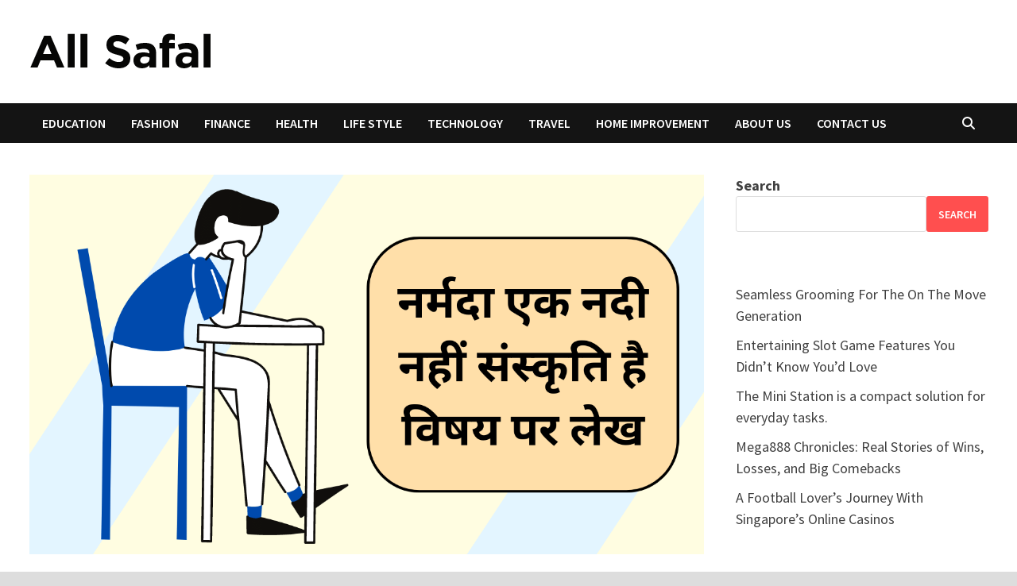

--- FILE ---
content_type: text/html; charset=UTF-8
request_url: https://allsafal.com/narmada-is-not-a-river-but-a-culture/
body_size: 16763
content:
<!doctype html>
<html lang="en-US">
<head>
	<meta charset="UTF-8">
	<meta name="viewport" content="width=device-width, initial-scale=1">
	<link rel="profile" href="https://gmpg.org/xfn/11">

	<title>नर्मदा एक नदी नहीं संस्कृति है विषय पर लेख &#8211; AllSafal</title>
<meta name='robots' content='max-image-preview:large' />
<link rel='dns-prefetch' href='//www.googletagmanager.com' />
<link rel='dns-prefetch' href='//fonts.googleapis.com' />
<link rel="alternate" type="application/rss+xml" title="AllSafal &raquo; Feed" href="https://allsafal.com/feed/" />
<link rel="alternate" type="application/rss+xml" title="AllSafal &raquo; Comments Feed" href="https://allsafal.com/comments/feed/" />
<link rel="alternate" type="application/rss+xml" title="AllSafal &raquo; नर्मदा एक नदी नहीं संस्कृति है विषय पर लेख Comments Feed" href="https://allsafal.com/narmada-is-not-a-river-but-a-culture/feed/" />
<link rel="alternate" title="oEmbed (JSON)" type="application/json+oembed" href="https://allsafal.com/wp-json/oembed/1.0/embed?url=https%3A%2F%2Fallsafal.com%2Fnarmada-is-not-a-river-but-a-culture%2F" />
<link rel="alternate" title="oEmbed (XML)" type="text/xml+oembed" href="https://allsafal.com/wp-json/oembed/1.0/embed?url=https%3A%2F%2Fallsafal.com%2Fnarmada-is-not-a-river-but-a-culture%2F&#038;format=xml" />
<style id='wp-img-auto-sizes-contain-inline-css' type='text/css'>
img:is([sizes=auto i],[sizes^="auto," i]){contain-intrinsic-size:3000px 1500px}
/*# sourceURL=wp-img-auto-sizes-contain-inline-css */
</style>
<style id='wp-emoji-styles-inline-css' type='text/css'>

	img.wp-smiley, img.emoji {
		display: inline !important;
		border: none !important;
		box-shadow: none !important;
		height: 1em !important;
		width: 1em !important;
		margin: 0 0.07em !important;
		vertical-align: -0.1em !important;
		background: none !important;
		padding: 0 !important;
	}
/*# sourceURL=wp-emoji-styles-inline-css */
</style>
<style id='wp-block-library-inline-css' type='text/css'>
:root{--wp-block-synced-color:#7a00df;--wp-block-synced-color--rgb:122,0,223;--wp-bound-block-color:var(--wp-block-synced-color);--wp-editor-canvas-background:#ddd;--wp-admin-theme-color:#007cba;--wp-admin-theme-color--rgb:0,124,186;--wp-admin-theme-color-darker-10:#006ba1;--wp-admin-theme-color-darker-10--rgb:0,107,160.5;--wp-admin-theme-color-darker-20:#005a87;--wp-admin-theme-color-darker-20--rgb:0,90,135;--wp-admin-border-width-focus:2px}@media (min-resolution:192dpi){:root{--wp-admin-border-width-focus:1.5px}}.wp-element-button{cursor:pointer}:root .has-very-light-gray-background-color{background-color:#eee}:root .has-very-dark-gray-background-color{background-color:#313131}:root .has-very-light-gray-color{color:#eee}:root .has-very-dark-gray-color{color:#313131}:root .has-vivid-green-cyan-to-vivid-cyan-blue-gradient-background{background:linear-gradient(135deg,#00d084,#0693e3)}:root .has-purple-crush-gradient-background{background:linear-gradient(135deg,#34e2e4,#4721fb 50%,#ab1dfe)}:root .has-hazy-dawn-gradient-background{background:linear-gradient(135deg,#faaca8,#dad0ec)}:root .has-subdued-olive-gradient-background{background:linear-gradient(135deg,#fafae1,#67a671)}:root .has-atomic-cream-gradient-background{background:linear-gradient(135deg,#fdd79a,#004a59)}:root .has-nightshade-gradient-background{background:linear-gradient(135deg,#330968,#31cdcf)}:root .has-midnight-gradient-background{background:linear-gradient(135deg,#020381,#2874fc)}:root{--wp--preset--font-size--normal:16px;--wp--preset--font-size--huge:42px}.has-regular-font-size{font-size:1em}.has-larger-font-size{font-size:2.625em}.has-normal-font-size{font-size:var(--wp--preset--font-size--normal)}.has-huge-font-size{font-size:var(--wp--preset--font-size--huge)}.has-text-align-center{text-align:center}.has-text-align-left{text-align:left}.has-text-align-right{text-align:right}.has-fit-text{white-space:nowrap!important}#end-resizable-editor-section{display:none}.aligncenter{clear:both}.items-justified-left{justify-content:flex-start}.items-justified-center{justify-content:center}.items-justified-right{justify-content:flex-end}.items-justified-space-between{justify-content:space-between}.screen-reader-text{border:0;clip-path:inset(50%);height:1px;margin:-1px;overflow:hidden;padding:0;position:absolute;width:1px;word-wrap:normal!important}.screen-reader-text:focus{background-color:#ddd;clip-path:none;color:#444;display:block;font-size:1em;height:auto;left:5px;line-height:normal;padding:15px 23px 14px;text-decoration:none;top:5px;width:auto;z-index:100000}html :where(.has-border-color){border-style:solid}html :where([style*=border-top-color]){border-top-style:solid}html :where([style*=border-right-color]){border-right-style:solid}html :where([style*=border-bottom-color]){border-bottom-style:solid}html :where([style*=border-left-color]){border-left-style:solid}html :where([style*=border-width]){border-style:solid}html :where([style*=border-top-width]){border-top-style:solid}html :where([style*=border-right-width]){border-right-style:solid}html :where([style*=border-bottom-width]){border-bottom-style:solid}html :where([style*=border-left-width]){border-left-style:solid}html :where(img[class*=wp-image-]){height:auto;max-width:100%}:where(figure){margin:0 0 1em}html :where(.is-position-sticky){--wp-admin--admin-bar--position-offset:var(--wp-admin--admin-bar--height,0px)}@media screen and (max-width:600px){html :where(.is-position-sticky){--wp-admin--admin-bar--position-offset:0px}}

/*# sourceURL=wp-block-library-inline-css */
</style><style id='wp-block-image-inline-css' type='text/css'>
.wp-block-image>a,.wp-block-image>figure>a{display:inline-block}.wp-block-image img{box-sizing:border-box;height:auto;max-width:100%;vertical-align:bottom}@media not (prefers-reduced-motion){.wp-block-image img.hide{visibility:hidden}.wp-block-image img.show{animation:show-content-image .4s}}.wp-block-image[style*=border-radius] img,.wp-block-image[style*=border-radius]>a{border-radius:inherit}.wp-block-image.has-custom-border img{box-sizing:border-box}.wp-block-image.aligncenter{text-align:center}.wp-block-image.alignfull>a,.wp-block-image.alignwide>a{width:100%}.wp-block-image.alignfull img,.wp-block-image.alignwide img{height:auto;width:100%}.wp-block-image .aligncenter,.wp-block-image .alignleft,.wp-block-image .alignright,.wp-block-image.aligncenter,.wp-block-image.alignleft,.wp-block-image.alignright{display:table}.wp-block-image .aligncenter>figcaption,.wp-block-image .alignleft>figcaption,.wp-block-image .alignright>figcaption,.wp-block-image.aligncenter>figcaption,.wp-block-image.alignleft>figcaption,.wp-block-image.alignright>figcaption{caption-side:bottom;display:table-caption}.wp-block-image .alignleft{float:left;margin:.5em 1em .5em 0}.wp-block-image .alignright{float:right;margin:.5em 0 .5em 1em}.wp-block-image .aligncenter{margin-left:auto;margin-right:auto}.wp-block-image :where(figcaption){margin-bottom:1em;margin-top:.5em}.wp-block-image.is-style-circle-mask img{border-radius:9999px}@supports ((-webkit-mask-image:none) or (mask-image:none)) or (-webkit-mask-image:none){.wp-block-image.is-style-circle-mask img{border-radius:0;-webkit-mask-image:url('data:image/svg+xml;utf8,<svg viewBox="0 0 100 100" xmlns="http://www.w3.org/2000/svg"><circle cx="50" cy="50" r="50"/></svg>');mask-image:url('data:image/svg+xml;utf8,<svg viewBox="0 0 100 100" xmlns="http://www.w3.org/2000/svg"><circle cx="50" cy="50" r="50"/></svg>');mask-mode:alpha;-webkit-mask-position:center;mask-position:center;-webkit-mask-repeat:no-repeat;mask-repeat:no-repeat;-webkit-mask-size:contain;mask-size:contain}}:root :where(.wp-block-image.is-style-rounded img,.wp-block-image .is-style-rounded img){border-radius:9999px}.wp-block-image figure{margin:0}.wp-lightbox-container{display:flex;flex-direction:column;position:relative}.wp-lightbox-container img{cursor:zoom-in}.wp-lightbox-container img:hover+button{opacity:1}.wp-lightbox-container button{align-items:center;backdrop-filter:blur(16px) saturate(180%);background-color:#5a5a5a40;border:none;border-radius:4px;cursor:zoom-in;display:flex;height:20px;justify-content:center;opacity:0;padding:0;position:absolute;right:16px;text-align:center;top:16px;width:20px;z-index:100}@media not (prefers-reduced-motion){.wp-lightbox-container button{transition:opacity .2s ease}}.wp-lightbox-container button:focus-visible{outline:3px auto #5a5a5a40;outline:3px auto -webkit-focus-ring-color;outline-offset:3px}.wp-lightbox-container button:hover{cursor:pointer;opacity:1}.wp-lightbox-container button:focus{opacity:1}.wp-lightbox-container button:focus,.wp-lightbox-container button:hover,.wp-lightbox-container button:not(:hover):not(:active):not(.has-background){background-color:#5a5a5a40;border:none}.wp-lightbox-overlay{box-sizing:border-box;cursor:zoom-out;height:100vh;left:0;overflow:hidden;position:fixed;top:0;visibility:hidden;width:100%;z-index:100000}.wp-lightbox-overlay .close-button{align-items:center;cursor:pointer;display:flex;justify-content:center;min-height:40px;min-width:40px;padding:0;position:absolute;right:calc(env(safe-area-inset-right) + 16px);top:calc(env(safe-area-inset-top) + 16px);z-index:5000000}.wp-lightbox-overlay .close-button:focus,.wp-lightbox-overlay .close-button:hover,.wp-lightbox-overlay .close-button:not(:hover):not(:active):not(.has-background){background:none;border:none}.wp-lightbox-overlay .lightbox-image-container{height:var(--wp--lightbox-container-height);left:50%;overflow:hidden;position:absolute;top:50%;transform:translate(-50%,-50%);transform-origin:top left;width:var(--wp--lightbox-container-width);z-index:9999999999}.wp-lightbox-overlay .wp-block-image{align-items:center;box-sizing:border-box;display:flex;height:100%;justify-content:center;margin:0;position:relative;transform-origin:0 0;width:100%;z-index:3000000}.wp-lightbox-overlay .wp-block-image img{height:var(--wp--lightbox-image-height);min-height:var(--wp--lightbox-image-height);min-width:var(--wp--lightbox-image-width);width:var(--wp--lightbox-image-width)}.wp-lightbox-overlay .wp-block-image figcaption{display:none}.wp-lightbox-overlay button{background:none;border:none}.wp-lightbox-overlay .scrim{background-color:#fff;height:100%;opacity:.9;position:absolute;width:100%;z-index:2000000}.wp-lightbox-overlay.active{visibility:visible}@media not (prefers-reduced-motion){.wp-lightbox-overlay.active{animation:turn-on-visibility .25s both}.wp-lightbox-overlay.active img{animation:turn-on-visibility .35s both}.wp-lightbox-overlay.show-closing-animation:not(.active){animation:turn-off-visibility .35s both}.wp-lightbox-overlay.show-closing-animation:not(.active) img{animation:turn-off-visibility .25s both}.wp-lightbox-overlay.zoom.active{animation:none;opacity:1;visibility:visible}.wp-lightbox-overlay.zoom.active .lightbox-image-container{animation:lightbox-zoom-in .4s}.wp-lightbox-overlay.zoom.active .lightbox-image-container img{animation:none}.wp-lightbox-overlay.zoom.active .scrim{animation:turn-on-visibility .4s forwards}.wp-lightbox-overlay.zoom.show-closing-animation:not(.active){animation:none}.wp-lightbox-overlay.zoom.show-closing-animation:not(.active) .lightbox-image-container{animation:lightbox-zoom-out .4s}.wp-lightbox-overlay.zoom.show-closing-animation:not(.active) .lightbox-image-container img{animation:none}.wp-lightbox-overlay.zoom.show-closing-animation:not(.active) .scrim{animation:turn-off-visibility .4s forwards}}@keyframes show-content-image{0%{visibility:hidden}99%{visibility:hidden}to{visibility:visible}}@keyframes turn-on-visibility{0%{opacity:0}to{opacity:1}}@keyframes turn-off-visibility{0%{opacity:1;visibility:visible}99%{opacity:0;visibility:visible}to{opacity:0;visibility:hidden}}@keyframes lightbox-zoom-in{0%{transform:translate(calc((-100vw + var(--wp--lightbox-scrollbar-width))/2 + var(--wp--lightbox-initial-left-position)),calc(-50vh + var(--wp--lightbox-initial-top-position))) scale(var(--wp--lightbox-scale))}to{transform:translate(-50%,-50%) scale(1)}}@keyframes lightbox-zoom-out{0%{transform:translate(-50%,-50%) scale(1);visibility:visible}99%{visibility:visible}to{transform:translate(calc((-100vw + var(--wp--lightbox-scrollbar-width))/2 + var(--wp--lightbox-initial-left-position)),calc(-50vh + var(--wp--lightbox-initial-top-position))) scale(var(--wp--lightbox-scale));visibility:hidden}}
/*# sourceURL=https://allsafal.com/wp-includes/blocks/image/style.min.css */
</style>
<style id='wp-block-image-theme-inline-css' type='text/css'>
:root :where(.wp-block-image figcaption){color:#555;font-size:13px;text-align:center}.is-dark-theme :root :where(.wp-block-image figcaption){color:#ffffffa6}.wp-block-image{margin:0 0 1em}
/*# sourceURL=https://allsafal.com/wp-includes/blocks/image/theme.min.css */
</style>
<style id='wp-block-latest-posts-inline-css' type='text/css'>
.wp-block-latest-posts{box-sizing:border-box}.wp-block-latest-posts.alignleft{margin-right:2em}.wp-block-latest-posts.alignright{margin-left:2em}.wp-block-latest-posts.wp-block-latest-posts__list{list-style:none}.wp-block-latest-posts.wp-block-latest-posts__list li{clear:both;overflow-wrap:break-word}.wp-block-latest-posts.is-grid{display:flex;flex-wrap:wrap}.wp-block-latest-posts.is-grid li{margin:0 1.25em 1.25em 0;width:100%}@media (min-width:600px){.wp-block-latest-posts.columns-2 li{width:calc(50% - .625em)}.wp-block-latest-posts.columns-2 li:nth-child(2n){margin-right:0}.wp-block-latest-posts.columns-3 li{width:calc(33.33333% - .83333em)}.wp-block-latest-posts.columns-3 li:nth-child(3n){margin-right:0}.wp-block-latest-posts.columns-4 li{width:calc(25% - .9375em)}.wp-block-latest-posts.columns-4 li:nth-child(4n){margin-right:0}.wp-block-latest-posts.columns-5 li{width:calc(20% - 1em)}.wp-block-latest-posts.columns-5 li:nth-child(5n){margin-right:0}.wp-block-latest-posts.columns-6 li{width:calc(16.66667% - 1.04167em)}.wp-block-latest-posts.columns-6 li:nth-child(6n){margin-right:0}}:root :where(.wp-block-latest-posts.is-grid){padding:0}:root :where(.wp-block-latest-posts.wp-block-latest-posts__list){padding-left:0}.wp-block-latest-posts__post-author,.wp-block-latest-posts__post-date{display:block;font-size:.8125em}.wp-block-latest-posts__post-excerpt,.wp-block-latest-posts__post-full-content{margin-bottom:1em;margin-top:.5em}.wp-block-latest-posts__featured-image a{display:inline-block}.wp-block-latest-posts__featured-image img{height:auto;max-width:100%;width:auto}.wp-block-latest-posts__featured-image.alignleft{float:left;margin-right:1em}.wp-block-latest-posts__featured-image.alignright{float:right;margin-left:1em}.wp-block-latest-posts__featured-image.aligncenter{margin-bottom:1em;text-align:center}
/*# sourceURL=https://allsafal.com/wp-includes/blocks/latest-posts/style.min.css */
</style>
<style id='wp-block-search-inline-css' type='text/css'>
.wp-block-search__button{margin-left:10px;word-break:normal}.wp-block-search__button.has-icon{line-height:0}.wp-block-search__button svg{height:1.25em;min-height:24px;min-width:24px;width:1.25em;fill:currentColor;vertical-align:text-bottom}:where(.wp-block-search__button){border:1px solid #ccc;padding:6px 10px}.wp-block-search__inside-wrapper{display:flex;flex:auto;flex-wrap:nowrap;max-width:100%}.wp-block-search__label{width:100%}.wp-block-search.wp-block-search__button-only .wp-block-search__button{box-sizing:border-box;display:flex;flex-shrink:0;justify-content:center;margin-left:0;max-width:100%}.wp-block-search.wp-block-search__button-only .wp-block-search__inside-wrapper{min-width:0!important;transition-property:width}.wp-block-search.wp-block-search__button-only .wp-block-search__input{flex-basis:100%;transition-duration:.3s}.wp-block-search.wp-block-search__button-only.wp-block-search__searchfield-hidden,.wp-block-search.wp-block-search__button-only.wp-block-search__searchfield-hidden .wp-block-search__inside-wrapper{overflow:hidden}.wp-block-search.wp-block-search__button-only.wp-block-search__searchfield-hidden .wp-block-search__input{border-left-width:0!important;border-right-width:0!important;flex-basis:0;flex-grow:0;margin:0;min-width:0!important;padding-left:0!important;padding-right:0!important;width:0!important}:where(.wp-block-search__input){appearance:none;border:1px solid #949494;flex-grow:1;font-family:inherit;font-size:inherit;font-style:inherit;font-weight:inherit;letter-spacing:inherit;line-height:inherit;margin-left:0;margin-right:0;min-width:3rem;padding:8px;text-decoration:unset!important;text-transform:inherit}:where(.wp-block-search__button-inside .wp-block-search__inside-wrapper){background-color:#fff;border:1px solid #949494;box-sizing:border-box;padding:4px}:where(.wp-block-search__button-inside .wp-block-search__inside-wrapper) .wp-block-search__input{border:none;border-radius:0;padding:0 4px}:where(.wp-block-search__button-inside .wp-block-search__inside-wrapper) .wp-block-search__input:focus{outline:none}:where(.wp-block-search__button-inside .wp-block-search__inside-wrapper) :where(.wp-block-search__button){padding:4px 8px}.wp-block-search.aligncenter .wp-block-search__inside-wrapper{margin:auto}.wp-block[data-align=right] .wp-block-search.wp-block-search__button-only .wp-block-search__inside-wrapper{float:right}
/*# sourceURL=https://allsafal.com/wp-includes/blocks/search/style.min.css */
</style>
<style id='wp-block-search-theme-inline-css' type='text/css'>
.wp-block-search .wp-block-search__label{font-weight:700}.wp-block-search__button{border:1px solid #ccc;padding:.375em .625em}
/*# sourceURL=https://allsafal.com/wp-includes/blocks/search/theme.min.css */
</style>
<style id='wp-block-paragraph-inline-css' type='text/css'>
.is-small-text{font-size:.875em}.is-regular-text{font-size:1em}.is-large-text{font-size:2.25em}.is-larger-text{font-size:3em}.has-drop-cap:not(:focus):first-letter{float:left;font-size:8.4em;font-style:normal;font-weight:100;line-height:.68;margin:.05em .1em 0 0;text-transform:uppercase}body.rtl .has-drop-cap:not(:focus):first-letter{float:none;margin-left:.1em}p.has-drop-cap.has-background{overflow:hidden}:root :where(p.has-background){padding:1.25em 2.375em}:where(p.has-text-color:not(.has-link-color)) a{color:inherit}p.has-text-align-left[style*="writing-mode:vertical-lr"],p.has-text-align-right[style*="writing-mode:vertical-rl"]{rotate:180deg}
/*# sourceURL=https://allsafal.com/wp-includes/blocks/paragraph/style.min.css */
</style>
<style id='global-styles-inline-css' type='text/css'>
:root{--wp--preset--aspect-ratio--square: 1;--wp--preset--aspect-ratio--4-3: 4/3;--wp--preset--aspect-ratio--3-4: 3/4;--wp--preset--aspect-ratio--3-2: 3/2;--wp--preset--aspect-ratio--2-3: 2/3;--wp--preset--aspect-ratio--16-9: 16/9;--wp--preset--aspect-ratio--9-16: 9/16;--wp--preset--color--black: #000000;--wp--preset--color--cyan-bluish-gray: #abb8c3;--wp--preset--color--white: #ffffff;--wp--preset--color--pale-pink: #f78da7;--wp--preset--color--vivid-red: #cf2e2e;--wp--preset--color--luminous-vivid-orange: #ff6900;--wp--preset--color--luminous-vivid-amber: #fcb900;--wp--preset--color--light-green-cyan: #7bdcb5;--wp--preset--color--vivid-green-cyan: #00d084;--wp--preset--color--pale-cyan-blue: #8ed1fc;--wp--preset--color--vivid-cyan-blue: #0693e3;--wp--preset--color--vivid-purple: #9b51e0;--wp--preset--gradient--vivid-cyan-blue-to-vivid-purple: linear-gradient(135deg,rgb(6,147,227) 0%,rgb(155,81,224) 100%);--wp--preset--gradient--light-green-cyan-to-vivid-green-cyan: linear-gradient(135deg,rgb(122,220,180) 0%,rgb(0,208,130) 100%);--wp--preset--gradient--luminous-vivid-amber-to-luminous-vivid-orange: linear-gradient(135deg,rgb(252,185,0) 0%,rgb(255,105,0) 100%);--wp--preset--gradient--luminous-vivid-orange-to-vivid-red: linear-gradient(135deg,rgb(255,105,0) 0%,rgb(207,46,46) 100%);--wp--preset--gradient--very-light-gray-to-cyan-bluish-gray: linear-gradient(135deg,rgb(238,238,238) 0%,rgb(169,184,195) 100%);--wp--preset--gradient--cool-to-warm-spectrum: linear-gradient(135deg,rgb(74,234,220) 0%,rgb(151,120,209) 20%,rgb(207,42,186) 40%,rgb(238,44,130) 60%,rgb(251,105,98) 80%,rgb(254,248,76) 100%);--wp--preset--gradient--blush-light-purple: linear-gradient(135deg,rgb(255,206,236) 0%,rgb(152,150,240) 100%);--wp--preset--gradient--blush-bordeaux: linear-gradient(135deg,rgb(254,205,165) 0%,rgb(254,45,45) 50%,rgb(107,0,62) 100%);--wp--preset--gradient--luminous-dusk: linear-gradient(135deg,rgb(255,203,112) 0%,rgb(199,81,192) 50%,rgb(65,88,208) 100%);--wp--preset--gradient--pale-ocean: linear-gradient(135deg,rgb(255,245,203) 0%,rgb(182,227,212) 50%,rgb(51,167,181) 100%);--wp--preset--gradient--electric-grass: linear-gradient(135deg,rgb(202,248,128) 0%,rgb(113,206,126) 100%);--wp--preset--gradient--midnight: linear-gradient(135deg,rgb(2,3,129) 0%,rgb(40,116,252) 100%);--wp--preset--font-size--small: 13px;--wp--preset--font-size--medium: 20px;--wp--preset--font-size--large: 36px;--wp--preset--font-size--x-large: 42px;--wp--preset--spacing--20: 0.44rem;--wp--preset--spacing--30: 0.67rem;--wp--preset--spacing--40: 1rem;--wp--preset--spacing--50: 1.5rem;--wp--preset--spacing--60: 2.25rem;--wp--preset--spacing--70: 3.38rem;--wp--preset--spacing--80: 5.06rem;--wp--preset--shadow--natural: 6px 6px 9px rgba(0, 0, 0, 0.2);--wp--preset--shadow--deep: 12px 12px 50px rgba(0, 0, 0, 0.4);--wp--preset--shadow--sharp: 6px 6px 0px rgba(0, 0, 0, 0.2);--wp--preset--shadow--outlined: 6px 6px 0px -3px rgb(255, 255, 255), 6px 6px rgb(0, 0, 0);--wp--preset--shadow--crisp: 6px 6px 0px rgb(0, 0, 0);}:where(.is-layout-flex){gap: 0.5em;}:where(.is-layout-grid){gap: 0.5em;}body .is-layout-flex{display: flex;}.is-layout-flex{flex-wrap: wrap;align-items: center;}.is-layout-flex > :is(*, div){margin: 0;}body .is-layout-grid{display: grid;}.is-layout-grid > :is(*, div){margin: 0;}:where(.wp-block-columns.is-layout-flex){gap: 2em;}:where(.wp-block-columns.is-layout-grid){gap: 2em;}:where(.wp-block-post-template.is-layout-flex){gap: 1.25em;}:where(.wp-block-post-template.is-layout-grid){gap: 1.25em;}.has-black-color{color: var(--wp--preset--color--black) !important;}.has-cyan-bluish-gray-color{color: var(--wp--preset--color--cyan-bluish-gray) !important;}.has-white-color{color: var(--wp--preset--color--white) !important;}.has-pale-pink-color{color: var(--wp--preset--color--pale-pink) !important;}.has-vivid-red-color{color: var(--wp--preset--color--vivid-red) !important;}.has-luminous-vivid-orange-color{color: var(--wp--preset--color--luminous-vivid-orange) !important;}.has-luminous-vivid-amber-color{color: var(--wp--preset--color--luminous-vivid-amber) !important;}.has-light-green-cyan-color{color: var(--wp--preset--color--light-green-cyan) !important;}.has-vivid-green-cyan-color{color: var(--wp--preset--color--vivid-green-cyan) !important;}.has-pale-cyan-blue-color{color: var(--wp--preset--color--pale-cyan-blue) !important;}.has-vivid-cyan-blue-color{color: var(--wp--preset--color--vivid-cyan-blue) !important;}.has-vivid-purple-color{color: var(--wp--preset--color--vivid-purple) !important;}.has-black-background-color{background-color: var(--wp--preset--color--black) !important;}.has-cyan-bluish-gray-background-color{background-color: var(--wp--preset--color--cyan-bluish-gray) !important;}.has-white-background-color{background-color: var(--wp--preset--color--white) !important;}.has-pale-pink-background-color{background-color: var(--wp--preset--color--pale-pink) !important;}.has-vivid-red-background-color{background-color: var(--wp--preset--color--vivid-red) !important;}.has-luminous-vivid-orange-background-color{background-color: var(--wp--preset--color--luminous-vivid-orange) !important;}.has-luminous-vivid-amber-background-color{background-color: var(--wp--preset--color--luminous-vivid-amber) !important;}.has-light-green-cyan-background-color{background-color: var(--wp--preset--color--light-green-cyan) !important;}.has-vivid-green-cyan-background-color{background-color: var(--wp--preset--color--vivid-green-cyan) !important;}.has-pale-cyan-blue-background-color{background-color: var(--wp--preset--color--pale-cyan-blue) !important;}.has-vivid-cyan-blue-background-color{background-color: var(--wp--preset--color--vivid-cyan-blue) !important;}.has-vivid-purple-background-color{background-color: var(--wp--preset--color--vivid-purple) !important;}.has-black-border-color{border-color: var(--wp--preset--color--black) !important;}.has-cyan-bluish-gray-border-color{border-color: var(--wp--preset--color--cyan-bluish-gray) !important;}.has-white-border-color{border-color: var(--wp--preset--color--white) !important;}.has-pale-pink-border-color{border-color: var(--wp--preset--color--pale-pink) !important;}.has-vivid-red-border-color{border-color: var(--wp--preset--color--vivid-red) !important;}.has-luminous-vivid-orange-border-color{border-color: var(--wp--preset--color--luminous-vivid-orange) !important;}.has-luminous-vivid-amber-border-color{border-color: var(--wp--preset--color--luminous-vivid-amber) !important;}.has-light-green-cyan-border-color{border-color: var(--wp--preset--color--light-green-cyan) !important;}.has-vivid-green-cyan-border-color{border-color: var(--wp--preset--color--vivid-green-cyan) !important;}.has-pale-cyan-blue-border-color{border-color: var(--wp--preset--color--pale-cyan-blue) !important;}.has-vivid-cyan-blue-border-color{border-color: var(--wp--preset--color--vivid-cyan-blue) !important;}.has-vivid-purple-border-color{border-color: var(--wp--preset--color--vivid-purple) !important;}.has-vivid-cyan-blue-to-vivid-purple-gradient-background{background: var(--wp--preset--gradient--vivid-cyan-blue-to-vivid-purple) !important;}.has-light-green-cyan-to-vivid-green-cyan-gradient-background{background: var(--wp--preset--gradient--light-green-cyan-to-vivid-green-cyan) !important;}.has-luminous-vivid-amber-to-luminous-vivid-orange-gradient-background{background: var(--wp--preset--gradient--luminous-vivid-amber-to-luminous-vivid-orange) !important;}.has-luminous-vivid-orange-to-vivid-red-gradient-background{background: var(--wp--preset--gradient--luminous-vivid-orange-to-vivid-red) !important;}.has-very-light-gray-to-cyan-bluish-gray-gradient-background{background: var(--wp--preset--gradient--very-light-gray-to-cyan-bluish-gray) !important;}.has-cool-to-warm-spectrum-gradient-background{background: var(--wp--preset--gradient--cool-to-warm-spectrum) !important;}.has-blush-light-purple-gradient-background{background: var(--wp--preset--gradient--blush-light-purple) !important;}.has-blush-bordeaux-gradient-background{background: var(--wp--preset--gradient--blush-bordeaux) !important;}.has-luminous-dusk-gradient-background{background: var(--wp--preset--gradient--luminous-dusk) !important;}.has-pale-ocean-gradient-background{background: var(--wp--preset--gradient--pale-ocean) !important;}.has-electric-grass-gradient-background{background: var(--wp--preset--gradient--electric-grass) !important;}.has-midnight-gradient-background{background: var(--wp--preset--gradient--midnight) !important;}.has-small-font-size{font-size: var(--wp--preset--font-size--small) !important;}.has-medium-font-size{font-size: var(--wp--preset--font-size--medium) !important;}.has-large-font-size{font-size: var(--wp--preset--font-size--large) !important;}.has-x-large-font-size{font-size: var(--wp--preset--font-size--x-large) !important;}
/*# sourceURL=global-styles-inline-css */
</style>

<style id='classic-theme-styles-inline-css' type='text/css'>
/*! This file is auto-generated */
.wp-block-button__link{color:#fff;background-color:#32373c;border-radius:9999px;box-shadow:none;text-decoration:none;padding:calc(.667em + 2px) calc(1.333em + 2px);font-size:1.125em}.wp-block-file__button{background:#32373c;color:#fff;text-decoration:none}
/*# sourceURL=/wp-includes/css/classic-themes.min.css */
</style>
<link rel='stylesheet' id='ez-toc-css' href='https://allsafal.com/wp-content/plugins/easy-table-of-contents/assets/css/screen.min.css?ver=2.0.79.2' type='text/css' media='all' />
<style id='ez-toc-inline-css' type='text/css'>
div#ez-toc-container .ez-toc-title {font-size: 120%;}div#ez-toc-container .ez-toc-title {font-weight: 500;}div#ez-toc-container ul li , div#ez-toc-container ul li a {font-size: 95%;}div#ez-toc-container ul li , div#ez-toc-container ul li a {font-weight: 500;}div#ez-toc-container nav ul ul li {font-size: 90%;}.ez-toc-box-title {font-weight: bold; margin-bottom: 10px; text-align: center; text-transform: uppercase; letter-spacing: 1px; color: #666; padding-bottom: 5px;position:absolute;top:-4%;left:5%;background-color: inherit;transition: top 0.3s ease;}.ez-toc-box-title.toc-closed {top:-25%;}
/*# sourceURL=ez-toc-inline-css */
</style>
<link rel='stylesheet' id='font-awesome-css' href='https://allsafal.com/wp-content/themes/bam/assets/fonts/css/all.min.css?ver=6.7.2' type='text/css' media='all' />
<link rel='stylesheet' id='bam-style-css' href='https://allsafal.com/wp-content/themes/bam/style.css?ver=1.3.5' type='text/css' media='all' />
<link rel='stylesheet' id='bam-google-fonts-css' href='https://fonts.googleapis.com/css?family=Source+Sans+Pro%3A100%2C200%2C300%2C400%2C500%2C600%2C700%2C800%2C900%2C100i%2C200i%2C300i%2C400i%2C500i%2C600i%2C700i%2C800i%2C900i|Roboto+Condensed%3A100%2C200%2C300%2C400%2C500%2C600%2C700%2C800%2C900%2C100i%2C200i%2C300i%2C400i%2C500i%2C600i%2C700i%2C800i%2C900i%26subset%3Dlatin' type='text/css' media='all' />
<script type="text/javascript" src="https://allsafal.com/wp-includes/js/jquery/jquery.min.js?ver=3.7.1" id="jquery-core-js"></script>
<script type="text/javascript" src="https://allsafal.com/wp-includes/js/jquery/jquery-migrate.min.js?ver=3.4.1" id="jquery-migrate-js"></script>

<!-- Google tag (gtag.js) snippet added by Site Kit -->
<!-- Google Analytics snippet added by Site Kit -->
<script type="text/javascript" src="https://www.googletagmanager.com/gtag/js?id=G-YRQF7S3WC8" id="google_gtagjs-js" async></script>
<script type="text/javascript" id="google_gtagjs-js-after">
/* <![CDATA[ */
window.dataLayer = window.dataLayer || [];function gtag(){dataLayer.push(arguments);}
gtag("set","linker",{"domains":["allsafal.com"]});
gtag("js", new Date());
gtag("set", "developer_id.dZTNiMT", true);
gtag("config", "G-YRQF7S3WC8");
//# sourceURL=google_gtagjs-js-after
/* ]]> */
</script>
<link rel="https://api.w.org/" href="https://allsafal.com/wp-json/" /><link rel="alternate" title="JSON" type="application/json" href="https://allsafal.com/wp-json/wp/v2/posts/6084" /><link rel="EditURI" type="application/rsd+xml" title="RSD" href="https://allsafal.com/xmlrpc.php?rsd" />

<link rel="canonical" href="https://allsafal.com/narmada-is-not-a-river-but-a-culture/" />
<link rel='shortlink' href='https://allsafal.com/?p=6084' />
<meta name="generator" content="Site Kit by Google 1.168.0" /><link rel="pingback" href="https://allsafal.com/xmlrpc.php">		<style type="text/css">
					.site-title,
			.site-description {
				position: absolute;
				clip: rect(1px, 1px, 1px, 1px);
				display: none;
			}
				</style>
		<link rel="icon" href="https://allsafal.com/wp-content/uploads/2021/04/cropped-cropped-mob-32x32.png" sizes="32x32" />
<link rel="icon" href="https://allsafal.com/wp-content/uploads/2021/04/cropped-cropped-mob-192x192.png" sizes="192x192" />
<link rel="apple-touch-icon" href="https://allsafal.com/wp-content/uploads/2021/04/cropped-cropped-mob-180x180.png" />
<meta name="msapplication-TileImage" content="https://allsafal.com/wp-content/uploads/2021/04/cropped-cropped-mob-270x270.png" />

		<style type="text/css" id="theme-custom-css">
			/* Color CSS */
                    .page-content a:hover,
                    .entry-content a:hover {
                        color: #00aeef;
                    }
                
                    body.boxed-layout.custom-background,
                    body.boxed-layout {
                        background-color: #dddddd;
                    }
                
                    body.boxed-layout.custom-background.separate-containers,
                    body.boxed-layout.separate-containers {
                        background-color: #dddddd;
                    }
                
                    body.wide-layout.custom-background.separate-containers,
                    body.wide-layout.separate-containers {
                        background-color: #eeeeee;
                    }		</style>

	</head>

<body class="wp-singular post-template-default single single-post postid-6084 single-format-standard wp-custom-logo wp-embed-responsive wp-theme-bam boxed-layout right-sidebar one-container">



<div id="page" class="site">
	<a class="skip-link screen-reader-text" href="#content">Skip to content</a>

	
	


<header id="masthead" class="site-header default-style">

    
    

<div id="site-header-inner" class="clearfix container left-logo">

    <div class="site-branding">
    <div class="site-branding-inner">

                    <div class="site-logo-image"><a href="https://allsafal.com/" class="custom-logo-link" rel="home"><img width="230" height="74" src="https://allsafal.com/wp-content/uploads/2021/04/cropped-mob.png" class="custom-logo" alt="AllSafal" decoding="async" /></a></div>
        
        <div class="site-branding-text">
                            <p class="site-title"><a href="https://allsafal.com/" rel="home">AllSafal</a></p>
                                <p class="site-description">Best Blog Site in Hindi</p>
                    </div><!-- .site-branding-text -->

    </div><!-- .site-branding-inner -->
</div><!-- .site-branding -->
        
</div><!-- #site-header-inner -->



<nav id="site-navigation" class="main-navigation">

    <div id="site-navigation-inner" class="container align-left show-search">
        
        <div class="menu-header-menu-container"><ul id="primary-menu" class="menu"><li id="menu-item-4566" class="menu-item menu-item-type-taxonomy menu-item-object-category current-post-ancestor current-menu-parent current-post-parent menu-item-4566"><a href="https://allsafal.com/category/education/">Education</a></li>
<li id="menu-item-4567" class="menu-item menu-item-type-taxonomy menu-item-object-category menu-item-4567"><a href="https://allsafal.com/category/fashion/">Fashion</a></li>
<li id="menu-item-4569" class="menu-item menu-item-type-taxonomy menu-item-object-category menu-item-4569"><a href="https://allsafal.com/category/finance/">Finance</a></li>
<li id="menu-item-4570" class="menu-item menu-item-type-taxonomy menu-item-object-category menu-item-4570"><a href="https://allsafal.com/category/health/">Health</a></li>
<li id="menu-item-4572" class="menu-item menu-item-type-taxonomy menu-item-object-category menu-item-4572"><a href="https://allsafal.com/category/life-style/">Life Style</a></li>
<li id="menu-item-4576" class="menu-item menu-item-type-taxonomy menu-item-object-category menu-item-4576"><a href="https://allsafal.com/category/technology/">Technology</a></li>
<li id="menu-item-4578" class="menu-item menu-item-type-taxonomy menu-item-object-category menu-item-4578"><a href="https://allsafal.com/category/travel/">Travel</a></li>
<li id="menu-item-6889" class="menu-item menu-item-type-taxonomy menu-item-object-category menu-item-6889"><a href="https://allsafal.com/category/home-improvement/">Home Improvement</a></li>
<li id="menu-item-4998" class="menu-item menu-item-type-post_type menu-item-object-page menu-item-4998"><a href="https://allsafal.com/about-us/">About Us</a></li>
<li id="menu-item-4999" class="menu-item menu-item-type-post_type menu-item-object-page menu-item-4999"><a href="https://allsafal.com/contact-us/">Contact Us</a></li>
</ul></div><div class="bam-search-button-icon">
    <i class="fas fa-search" aria-hidden="true"></i>
</div>
<div class="bam-search-box-container">
    <div class="bam-search-box">
        <form role="search" method="get" class="search-form" action="https://allsafal.com/">
				<label>
					<span class="screen-reader-text">Search for:</span>
					<input type="search" class="search-field" placeholder="Search &hellip;" value="" name="s" />
				</label>
				<input type="submit" class="search-submit" value="Search" />
			</form>    </div><!-- th-search-box -->
</div><!-- .th-search-box-container -->

        <button class="menu-toggle" aria-controls="primary-menu" aria-expanded="false" data-toggle-target=".mobile-navigation"><i class="fas fa-bars"></i>Menu</button>
        
    </div><!-- .container -->
    
</nav><!-- #site-navigation -->
<div class="mobile-dropdown">
    <nav class="mobile-navigation">
        <div class="menu-header-menu-container"><ul id="primary-menu-mobile" class="menu"><li class="menu-item menu-item-type-taxonomy menu-item-object-category current-post-ancestor current-menu-parent current-post-parent menu-item-4566"><a href="https://allsafal.com/category/education/">Education</a></li>
<li class="menu-item menu-item-type-taxonomy menu-item-object-category menu-item-4567"><a href="https://allsafal.com/category/fashion/">Fashion</a></li>
<li class="menu-item menu-item-type-taxonomy menu-item-object-category menu-item-4569"><a href="https://allsafal.com/category/finance/">Finance</a></li>
<li class="menu-item menu-item-type-taxonomy menu-item-object-category menu-item-4570"><a href="https://allsafal.com/category/health/">Health</a></li>
<li class="menu-item menu-item-type-taxonomy menu-item-object-category menu-item-4572"><a href="https://allsafal.com/category/life-style/">Life Style</a></li>
<li class="menu-item menu-item-type-taxonomy menu-item-object-category menu-item-4576"><a href="https://allsafal.com/category/technology/">Technology</a></li>
<li class="menu-item menu-item-type-taxonomy menu-item-object-category menu-item-4578"><a href="https://allsafal.com/category/travel/">Travel</a></li>
<li class="menu-item menu-item-type-taxonomy menu-item-object-category menu-item-6889"><a href="https://allsafal.com/category/home-improvement/">Home Improvement</a></li>
<li class="menu-item menu-item-type-post_type menu-item-object-page menu-item-4998"><a href="https://allsafal.com/about-us/">About Us</a></li>
<li class="menu-item menu-item-type-post_type menu-item-object-page menu-item-4999"><a href="https://allsafal.com/contact-us/">Contact Us</a></li>
</ul></div>    </nav>
</div>

    
         
</header><!-- #masthead -->


	
	<div id="content" class="site-content">
		<div class="container">

	
	<div id="primary" class="content-area">

		
		<main id="main" class="site-main">

			
			
<article id="post-6084" class="bam-single-post post-6084 post type-post status-publish format-standard has-post-thumbnail hentry category-education">

					<div class="post-thumbnail">
					<img width="1280" height="720" src="https://allsafal.com/wp-content/uploads/2023/01/narmada-ek-nadi-nahi-sanskriti-hai-vishay-par-lekh-likhiye.png" class="attachment-bam-large size-bam-large wp-post-image" alt="narmada ek nadi nahi sanskriti hai vishay par lekh likhiye" decoding="async" fetchpriority="high" srcset="https://allsafal.com/wp-content/uploads/2023/01/narmada-ek-nadi-nahi-sanskriti-hai-vishay-par-lekh-likhiye.png 1280w, https://allsafal.com/wp-content/uploads/2023/01/narmada-ek-nadi-nahi-sanskriti-hai-vishay-par-lekh-likhiye-300x169.png 300w, https://allsafal.com/wp-content/uploads/2023/01/narmada-ek-nadi-nahi-sanskriti-hai-vishay-par-lekh-likhiye-1024x576.png 1024w, https://allsafal.com/wp-content/uploads/2023/01/narmada-ek-nadi-nahi-sanskriti-hai-vishay-par-lekh-likhiye-768x432.png 768w" sizes="(max-width: 1280px) 100vw, 1280px" />				</div><!-- .post-thumbnail -->
			
		
	<div class="category-list">
		<span class="cat-links"><a href="https://allsafal.com/category/education/" rel="category tag">Education</a></span>	</div><!-- .category-list -->

	<header class="entry-header">
		<h1 class="entry-title">नर्मदा एक नदी नहीं संस्कृति है विषय पर लेख</h1>			<div class="entry-meta">
				<span class="byline"> <img class="author-photo" alt="Sonal Shukla" src="https://secure.gravatar.com/avatar/d17f8795225f2c34d79ae26c00d7d8b065eb074317049453cd40869d1756d0d3?s=96&#038;d=mm&#038;r=g" />by <span class="author vcard"><a class="url fn n" href="https://allsafal.com/author/admin/">Sonal Shukla</a></span></span><span class="posted-on"><i class="far fa-clock"></i><a href="https://allsafal.com/narmada-is-not-a-river-but-a-culture/" rel="bookmark"><time class="entry-date published sm-hu" datetime="2023-01-01T14:56:33+00:00">January 1, 2023</time><time class="updated" datetime="2023-01-03T05:33:33+00:00">January 3, 2023</time></a></span>			</div><!-- .entry-meta -->
			</header><!-- .entry-header -->

	
	
	
	<div class="entry-content">
		<p>नमस्कार दोस्तो, आज के समय भारत के अंतर्गत कई अलग-अलग प्रकार की नदियां बहती है, जो भारत और उनके आसपास रहने वाले लोगों के लिए एक वरदान के तौर पर है, नर्मदा नदी का नाम भी भारत की सबसे प्रमुख नदियों की सूची के अंतर्गत आता है।  दोस्तों इस आर्टिकल में हम नर्मदा एक नदी नहीं संस्कृति है विषय पर लेख लिखने वाले हैं,  यदि आपको इस विषय के बारे में कोई जानकारी नहीं है, तथा इसके बारे में जानना चाहते हैं, तो इस पोस्ट के माध्यम से हम आपको इसके बारे में संपूर्ण जानकारी देने वाले हैं।</p>
<p>हम आपको इस पोस्ट के अंतर्गत हम आपको बताने वाले हैं कि नर्मदा एक नदी नई संस्कृति है विषय पर लेख,  (narmada ek nadi nahin sanskriti hai vishay par lekh likhiye), इसके अलावा हम आपको इस विषय से जुड़ी हर एक जानकारी इस पोस्ट में देने वाले हैं।</p>
<h2>नर्मदा एक नदी नहीं संस्कृति है विषय पर लेख (narmada ek nadi nahin sanskriti hai vishay par lekh likhiye)</h2>
<figure id="attachment_6087" aria-describedby="caption-attachment-6087" style="width: 1024px" class="wp-caption aligncenter"><img decoding="async" class="wp-image-6087 size-full" src="https://allsafal.com/wp-content/uploads/2023/01/30775299604_9aa7cf4115_b.jpg" alt="नर्मदा एक नदी नहीं संस्कृति है विषय पर लेख लिखिए" width="1024" height="768" srcset="https://allsafal.com/wp-content/uploads/2023/01/30775299604_9aa7cf4115_b.jpg 1024w, https://allsafal.com/wp-content/uploads/2023/01/30775299604_9aa7cf4115_b-300x225.jpg 300w, https://allsafal.com/wp-content/uploads/2023/01/30775299604_9aa7cf4115_b-768x576.jpg 768w" sizes="(max-width: 1024px) 100vw, 1024px" /><figcaption id="caption-attachment-6087" class="wp-caption-text">narmada ek nadi nahi sanskriti hai vishay par lekh likhiye</figcaption></figure>
<p>जैसा कि दोस्तों आप सभी लोग जानते हैं कि नर्मदा नदी का नाम भारत की सबसे प्रमुख नदियों की सूची के अंतर्गत आता है, और इस नदी को भारत की संस्कृति के साथ भी जोड़कर देखा जाता है, तो ऐसे में इस नदी का महत्व और भी अधिक बढ़ जाता है।</p>
<p>दोस्तों नर्मदा नदी को एक संस्कृति कहने के पीछे अनेक कारण है, जिसके पीछे का सबसे प्रमुख कारण यह है, कि नर्मदा नदी को भारत की सबसे पवित्र नदियों की सूची के अंतर्गत टॉप में रखा जाता है, तो इसे में करोड़ों लोगों की आस्था इस नदी से जुड़ी हुई रहती है, और करोड़ों लोग इस नदी की पूजा करते हैं, नर्मदा नदी को अधिकांश लोगों के द्वारा रेवा के नाम से जाना जाता है। तो दोस्तों ऐसे में यह नर्मदा नदी को भारत की एक संस्कृति कहने का काफी प्रमुख कारण है।</p>
<p>इसके अलावा नर्मदा नदी भारत के काफी बड़े क्षेत्र के अंतर्गत जल उपलब्ध करवाती है, जिसके अंतर्गत इस नदी के आसपास रहने वाले करोड़ों लोगों को सिंचाई के लिए तथा पीने के लिए जल उपलब्ध हो पाता है, तो ऐसे में उनके जीवन में इस नदी का काफी बड़ा महत्व है।</p>
<p>बहुत से लोगों की यह मान्यता है, कि यदि वह नर्मदा नदी के अंतर्गत स्नान कर लेते हैं, तो वह पवित्र हो जाते हैं तथा उनके सारे पाप धुल जाते हैं, तो ऐसे ही विचारों के कारण नर्मदा नदी की आस्था करोड़ों लोगों के साथ जुड़ गई है तथा वह नर्मदा नदी की पूजा करते हैं।</p>
<p>हालांकि आज कई लोगों के द्वारा नर्मदा नदी को काफी गंदा किया जा रहा है, जिसके अंतर्गत बहुत से लोग नर्मदा नदी के अंतर्गत कचरा डाल रहे हैं, मरे हुए मवेशियों को डाल रहे हैं, जिस कारण नर्मदा नदी का पानी दूषित हो रहा है, जो हमारी हेल्थ पर भी काफी असर डालता है। इसके अलावा यह हमारी हेल्थ के साथ-साथ नर्मदा नदी के अंतर्गत रहने वाले जलीय जीवो की हेल्थ पर भी काफी बुरा असर डालता है।</p>
<p>आज हमारी सरकार के द्वारा नर्मदा नदी को स्वच्छ करने के लिए कई अलग-अलग प्रकार के अभियान चलाए गए हैं, लेकिन हमें भी इस बात का ध्यान रखना है, कि हमें भारत की किसी भी नदी के अंतर्गत किसी भी तरह का कोई कचरा नहीं फैलाना है। तो ऐसे में यदि सभी लोग ऐसा करने लग जाते हैं, तो भारत सरकार को कोई अभियान चलाने की जरूरत नहीं है।</p>
<p><strong>Also read:</strong></p>
<table width="771">
<tbody>
<tr>
<td width="413"><a href="https://allsafal.com/mahatma-buddh-ke-updesh/">महात्मा बुद्ध के उपदेश का वर्णन करें</a></td>
<td width="358"><a href="https://allsafal.com/rupak-alankar/">रूपक अलंकार की परिभाषा उदाहरण सहित लिखिए</a></td>
</tr>
<tr>
<td><a href="https://allsafal.com/air/">हवा क्या है? हवा का इस्तेमाल और हवा के प्रकार</a></td>
<td><a href="https://allsafal.com/barakhadi/">Hindi Barakhadi | हिंदी बारहखड़ी (Chart + PDF Download )</a></td>
</tr>
<tr>
<td><a href="https://upscbook.com/godavari-nadi/">गोदावरी नदी का उद्गम स्थल कहां है?</a></td>
<td><a href="https://allsafal.com/mental-slavery/">दिमागी गुलामी से मुक्त होने के कौन-कौन से उपाय हैं?</a></td>
</tr>
<tr>
<td><a href="https://allsafal.com/ssc-chsl-kya-hai/">SSC CHSL क्या है? और परीक्षा की तैयारी कैसे करें?</a></td>
<td><a href="https://allsafal.com/tatva/">तत्व किसे कहते हैं? और यह कितने प्रकार के होते हैं?</a></td>
</tr>
</tbody>
</table>
<h3>निष्कर्ष</h3>
<p>तो इस पोस्ट के अंतर्गत हमने आपको बताया, कि नर्मदा एक नदी नहीं संस्कृति है, विषय पर लेख लिखिए, (narmada nadi nahin sanskriti hai vishay par lekh likhiye). इसके अलावा इस विषय से जुड़ी अन्य जानकारी अभी हमने आपके साथ शेयर की है। हमें उम्मीद है कि आपको यह जानकारी पसंद आई है, फिर तो आपको इस पोस्ट के माध्यम से कुछ नया जानने को मिला है।</p>
	</div><!-- .entry-content -->

	
	<footer class="entry-footer">
			</footer><!-- .entry-footer -->

	
</article><!-- #post-6084 -->
	<nav class="navigation post-navigation" aria-label="Posts">
		<h2 class="screen-reader-text">Post navigation</h2>
		<div class="nav-links"><div class="nav-previous"><a href="https://allsafal.com/mental-slavery/" rel="prev"><span class="meta-nav" aria-hidden="true">Previous Post</span> <span class="screen-reader-text">Previous post:</span> <br/><span class="post-title">दिमागी गुलामी से मुक्त होने के कौन-कौन से उपाय हैं?</span></a></div><div class="nav-next"><a href="https://allsafal.com/india-called-the-golden-bird/" rel="next"><span class="meta-nav" aria-hidden="true">Next Post</span> <span class="screen-reader-text">Next post:</span> <br/><span class="post-title">भारत को सोने की चिड़िया क्यों कहा जाता था?</span></a></div></div>
	</nav><div class="bam-authorbox clearfix">

    <div class="bam-author-img">
        <img alt='' src='https://secure.gravatar.com/avatar/d17f8795225f2c34d79ae26c00d7d8b065eb074317049453cd40869d1756d0d3?s=100&#038;d=mm&#038;r=g' srcset='https://secure.gravatar.com/avatar/d17f8795225f2c34d79ae26c00d7d8b065eb074317049453cd40869d1756d0d3?s=200&#038;d=mm&#038;r=g 2x' class='avatar avatar-100 photo' height='100' width='100' loading='lazy' decoding='async'/>    </div>

    <div class="bam-author-content">
        <h4 class="author-name">Sonal Shukla</h4>
        <p class="author-description"></p>
        <a class="author-posts-link" href="https://allsafal.com/author/admin/" title="Sonal Shukla">
            View all posts by Sonal Shukla &rarr;        </a>
    </div>

</div>


<div class="bam-related-posts clearfix">

    <h3 class="related-section-title">You might also like</h3>

    <div class="related-posts-wrap">
                    <div class="related-post">
                <div class="related-post-thumbnail">
                    <a href="https://allsafal.com/solved-4x-2-5x-12-0/">
                        <img width="445" height="265" src="https://allsafal.com/wp-content/uploads/2024/03/Quadratic-Equation-445x265.jpg" class="attachment-bam-thumb size-bam-thumb wp-post-image" alt="Solved Quadratic Equations 4x 2 5x 12 0" decoding="async" loading="lazy" srcset="https://allsafal.com/wp-content/uploads/2024/03/Quadratic-Equation-445x265.jpg 445w, https://allsafal.com/wp-content/uploads/2024/03/Quadratic-Equation-890x530.jpg 890w" sizes="auto, (max-width: 445px) 100vw, 445px" />                    </a>
                </div><!-- .related-post-thumbnail -->
                <h3 class="related-post-title">
                    <a href="https://allsafal.com/solved-4x-2-5x-12-0/" rel="bookmark" title="Solved Quadratic Equations 4x 2 5x 12 0">
                        Solved Quadratic Equations 4x 2 5x 12 0                    </a>
                </h3><!-- .related-post-title -->
                <div class="related-post-meta"><span class="posted-on"><i class="far fa-clock"></i><a href="https://allsafal.com/solved-4x-2-5x-12-0/" rel="bookmark"><time class="entry-date published updated" datetime="2024-03-29T08:35:33+00:00">March 29, 2024</time></a></span></div>
            </div><!-- .related-post -->
                    <div class="related-post">
                <div class="related-post-thumbnail">
                    <a href="https://allsafal.com/what-can-i-do-to-combine-my-college-and-work/">
                                            </a>
                </div><!-- .related-post-thumbnail -->
                <h3 class="related-post-title">
                    <a href="https://allsafal.com/what-can-i-do-to-combine-my-college-and-work/" rel="bookmark" title="What can I do to combine my college and work?">
                        What can I do to combine my college and work?                    </a>
                </h3><!-- .related-post-title -->
                <div class="related-post-meta"><span class="posted-on"><i class="far fa-clock"></i><a href="https://allsafal.com/what-can-i-do-to-combine-my-college-and-work/" rel="bookmark"><time class="entry-date published sm-hu" datetime="2022-05-30T13:45:06+00:00">May 30, 2022</time><time class="updated" datetime="2022-05-30T17:33:16+00:00">May 30, 2022</time></a></span></div>
            </div><!-- .related-post -->
                    <div class="related-post">
                <div class="related-post-thumbnail">
                    <a href="https://allsafal.com/10-dos-and-donts-of-tefl-certification-get-the-most-out-of-your-training/">
                                            </a>
                </div><!-- .related-post-thumbnail -->
                <h3 class="related-post-title">
                    <a href="https://allsafal.com/10-dos-and-donts-of-tefl-certification-get-the-most-out-of-your-training/" rel="bookmark" title="10 Do&#8217;s And Don&#8217;ts Of TEFL Certification: Get The Most Out Of Your Training">
                        10 Do&#8217;s And Don&#8217;ts Of TEFL Certification: Get The Most Out Of Your Training                    </a>
                </h3><!-- .related-post-title -->
                <div class="related-post-meta"><span class="posted-on"><i class="far fa-clock"></i><a href="https://allsafal.com/10-dos-and-donts-of-tefl-certification-get-the-most-out-of-your-training/" rel="bookmark"><time class="entry-date published updated" datetime="2022-09-19T11:03:00+00:00">September 19, 2022</time></a></span></div>
            </div><!-- .related-post -->
            </div><!-- .related-post-wrap-->

</div><!-- .related-posts -->


<div id="comments" class="comments-area">

		<div id="respond" class="comment-respond">
		<h3 id="reply-title" class="comment-reply-title">Leave a Reply <small><a rel="nofollow" id="cancel-comment-reply-link" href="/narmada-is-not-a-river-but-a-culture/#respond" style="display:none;">Cancel reply</a></small></h3><form action="https://allsafal.com/wp-comments-post.php" method="post" id="commentform" class="comment-form"><p class="comment-notes"><span id="email-notes">Your email address will not be published.</span> <span class="required-field-message">Required fields are marked <span class="required">*</span></span></p><p class="comment-form-comment"><label for="comment">Comment <span class="required">*</span></label> <textarea id="comment" name="comment" cols="45" rows="8" maxlength="65525" required></textarea></p><p class="comment-form-author"><label for="author">Name <span class="required">*</span></label> <input id="author" name="author" type="text" value="" size="30" maxlength="245" autocomplete="name" required /></p>
<p class="comment-form-email"><label for="email">Email <span class="required">*</span></label> <input id="email" name="email" type="email" value="" size="30" maxlength="100" aria-describedby="email-notes" autocomplete="email" required /></p>
<p class="comment-form-url"><label for="url">Website</label> <input id="url" name="url" type="url" value="" size="30" maxlength="200" autocomplete="url" /></p>
<p class="comment-form-cookies-consent"><input id="wp-comment-cookies-consent" name="wp-comment-cookies-consent" type="checkbox" value="yes" /> <label for="wp-comment-cookies-consent">Save my name, email, and website in this browser for the next time I comment.</label></p>
<p class="form-submit"><input name="submit" type="submit" id="submit" class="submit" value="Post Comment" /> <input type='hidden' name='comment_post_ID' value='6084' id='comment_post_ID' />
<input type='hidden' name='comment_parent' id='comment_parent' value='0' />
</p></form>	</div><!-- #respond -->
	
</div><!-- #comments -->

			
		</main><!-- #main -->

		
	</div><!-- #primary -->

	


<aside id="secondary" class="widget-area">

	
	<section id="block-6" class="widget widget_block widget_search"><form role="search" method="get" action="https://allsafal.com/" class="wp-block-search__button-outside wp-block-search__text-button wp-block-search"    ><label class="wp-block-search__label" for="wp-block-search__input-1" >Search</label><div class="wp-block-search__inside-wrapper" ><input class="wp-block-search__input" id="wp-block-search__input-1" placeholder="" value="" type="search" name="s" required /><button aria-label="Search" class="wp-block-search__button wp-element-button" type="submit" >Search</button></div></form></section><section id="block-5" class="widget widget_block widget_recent_entries"><ul class="wp-block-latest-posts__list wp-block-latest-posts"><li><a class="wp-block-latest-posts__post-title" href="https://allsafal.com/seamless-grooming-for-the-on-the-move-generation/">Seamless Grooming For The On The Move Generation</a></li>
<li><a class="wp-block-latest-posts__post-title" href="https://allsafal.com/entertaining-slot-game-features-you-didnt-know-youd-love/">Entertaining Slot Game Features You Didn’t Know You’d Love</a></li>
<li><a class="wp-block-latest-posts__post-title" href="https://allsafal.com/the-mini-station-is-a-compact-solution-for-everyday-tasks/">The Mini Station is a compact solution for everyday tasks.</a></li>
<li><a class="wp-block-latest-posts__post-title" href="https://allsafal.com/mega888-chronicles-real-stories-of-wins-losses-and-big-comebacks/">Mega888 Chronicles: Real Stories of Wins, Losses, and Big Comebacks</a></li>
<li><a class="wp-block-latest-posts__post-title" href="https://allsafal.com/a-football-lovers-journey-with-singapores-online-casinos/">A Football Lover&#8217;s Journey With Singapore&#8217;s Online Casinos</a></li>
</ul></section><section id="block-9" class="widget widget_block widget_media_image">
<figure class="wp-block-image size-full"><a href="https://news.google.com/publications/CAAqBwgKMLefqwswtKrDAw?ceid=IN:en&amp;oc=3"><img loading="lazy" decoding="async" width="468" height="128" src="https://allsafal.com/wp-content/uploads/2022/02/F8A7AB5A-1691-4CCD-AD39-D6E450EA169F.png" alt="" class="wp-image-5201" srcset="https://allsafal.com/wp-content/uploads/2022/02/F8A7AB5A-1691-4CCD-AD39-D6E450EA169F.png 468w, https://allsafal.com/wp-content/uploads/2022/02/F8A7AB5A-1691-4CCD-AD39-D6E450EA169F-300x82.png 300w" sizes="auto, (max-width: 468px) 100vw, 468px" /></a></figure>
</section>
	
</aside><!-- #secondary -->

	</div><!-- .container -->
	</div><!-- #content -->

	
	
	<footer id="colophon" class="site-footer">

		
		
		<div class="footer-widget-area clearfix th-columns-3">
			<div class="container">
				<div class="footer-widget-area-inner">
					<div class="col column-1">
						<section id="block-10" class="widget widget_block widget_text">
<p><strong>Mashable is a global, multi-platform media and entertainment company</strong><strong>For more queries and news contact us on this</strong><strong>Email:  <a href="/cdn-cgi/l/email-protection" class="__cf_email__" data-cfemail="1c75727a735c717d6f747d7e70796c7d6e6872796e6f327f7371">[email&#160;protected]</a></strong></p>
</section>					</div>

											<div class="col column-2">
													</div>
					
											<div class="col column-3">
													</div>
					
									</div><!-- .footer-widget-area-inner -->
			</div><!-- .container -->
		</div><!-- .footer-widget-area -->

		<div class="site-info clearfix">
			<div class="container">
				<div class="copyright-container">
					Copyright &#169; 2026 <a href="https://allsafal.com/" title="AllSafal" >AllSafal</a>.
					Powered by <a href="https://wordpress.org" target="_blank">WordPress</a> and <a href="https://themezhut.com/themes/bam/" target="_blank">Bam</a>.				</div><!-- .copyright-container -->
			</div><!-- .container -->
		</div><!-- .site-info -->

		
	</footer><!-- #colophon -->

	
</div><!-- #page -->


<script data-cfasync="false" src="/cdn-cgi/scripts/5c5dd728/cloudflare-static/email-decode.min.js"></script><script type="speculationrules">
{"prefetch":[{"source":"document","where":{"and":[{"href_matches":"/*"},{"not":{"href_matches":["/wp-*.php","/wp-admin/*","/wp-content/uploads/*","/wp-content/*","/wp-content/plugins/*","/wp-content/themes/bam/*","/*\\?(.+)"]}},{"not":{"selector_matches":"a[rel~=\"nofollow\"]"}},{"not":{"selector_matches":".no-prefetch, .no-prefetch a"}}]},"eagerness":"conservative"}]}
</script>
<script type="text/javascript" id="ez-toc-scroll-scriptjs-js-extra">
/* <![CDATA[ */
var eztoc_smooth_local = {"scroll_offset":"30","add_request_uri":"","add_self_reference_link":""};
//# sourceURL=ez-toc-scroll-scriptjs-js-extra
/* ]]> */
</script>
<script type="text/javascript" src="https://allsafal.com/wp-content/plugins/easy-table-of-contents/assets/js/smooth_scroll.min.js?ver=2.0.79.2" id="ez-toc-scroll-scriptjs-js"></script>
<script type="text/javascript" src="https://allsafal.com/wp-content/plugins/easy-table-of-contents/vendor/js-cookie/js.cookie.min.js?ver=2.2.1" id="ez-toc-js-cookie-js"></script>
<script type="text/javascript" src="https://allsafal.com/wp-content/plugins/easy-table-of-contents/vendor/sticky-kit/jquery.sticky-kit.min.js?ver=1.9.2" id="ez-toc-jquery-sticky-kit-js"></script>
<script type="text/javascript" id="ez-toc-js-js-extra">
/* <![CDATA[ */
var ezTOC = {"smooth_scroll":"1","visibility_hide_by_default":"","scroll_offset":"30","fallbackIcon":"\u003Cspan class=\"\"\u003E\u003Cspan class=\"eztoc-hide\" style=\"display:none;\"\u003EToggle\u003C/span\u003E\u003Cspan class=\"ez-toc-icon-toggle-span\"\u003E\u003Csvg style=\"fill: #999;color:#999\" xmlns=\"http://www.w3.org/2000/svg\" class=\"list-377408\" width=\"20px\" height=\"20px\" viewBox=\"0 0 24 24\" fill=\"none\"\u003E\u003Cpath d=\"M6 6H4v2h2V6zm14 0H8v2h12V6zM4 11h2v2H4v-2zm16 0H8v2h12v-2zM4 16h2v2H4v-2zm16 0H8v2h12v-2z\" fill=\"currentColor\"\u003E\u003C/path\u003E\u003C/svg\u003E\u003Csvg style=\"fill: #999;color:#999\" class=\"arrow-unsorted-368013\" xmlns=\"http://www.w3.org/2000/svg\" width=\"10px\" height=\"10px\" viewBox=\"0 0 24 24\" version=\"1.2\" baseProfile=\"tiny\"\u003E\u003Cpath d=\"M18.2 9.3l-6.2-6.3-6.2 6.3c-.2.2-.3.4-.3.7s.1.5.3.7c.2.2.4.3.7.3h11c.3 0 .5-.1.7-.3.2-.2.3-.5.3-.7s-.1-.5-.3-.7zM5.8 14.7l6.2 6.3 6.2-6.3c.2-.2.3-.5.3-.7s-.1-.5-.3-.7c-.2-.2-.4-.3-.7-.3h-11c-.3 0-.5.1-.7.3-.2.2-.3.5-.3.7s.1.5.3.7z\"/\u003E\u003C/svg\u003E\u003C/span\u003E\u003C/span\u003E","chamomile_theme_is_on":""};
//# sourceURL=ez-toc-js-js-extra
/* ]]> */
</script>
<script type="text/javascript" src="https://allsafal.com/wp-content/plugins/easy-table-of-contents/assets/js/front.min.js?ver=2.0.79.2-1766422022" id="ez-toc-js-js"></script>
<script type="text/javascript" src="https://allsafal.com/wp-content/themes/bam/assets/js/main.js?ver=1.3.5" id="bam-main-js"></script>
<script type="text/javascript" src="https://allsafal.com/wp-content/themes/bam/assets/js/skip-link-focus-fix.js?ver=20151215" id="bam-skip-link-focus-fix-js"></script>
<script type="text/javascript" src="https://allsafal.com/wp-includes/js/comment-reply.min.js?ver=a6885f865f30e8fb9e67137601f9c289" id="comment-reply-js" async="async" data-wp-strategy="async" fetchpriority="low"></script>
<script id="wp-emoji-settings" type="application/json">
{"baseUrl":"https://s.w.org/images/core/emoji/17.0.2/72x72/","ext":".png","svgUrl":"https://s.w.org/images/core/emoji/17.0.2/svg/","svgExt":".svg","source":{"concatemoji":"https://allsafal.com/wp-includes/js/wp-emoji-release.min.js?ver=a6885f865f30e8fb9e67137601f9c289"}}
</script>
<script type="module">
/* <![CDATA[ */
/*! This file is auto-generated */
const a=JSON.parse(document.getElementById("wp-emoji-settings").textContent),o=(window._wpemojiSettings=a,"wpEmojiSettingsSupports"),s=["flag","emoji"];function i(e){try{var t={supportTests:e,timestamp:(new Date).valueOf()};sessionStorage.setItem(o,JSON.stringify(t))}catch(e){}}function c(e,t,n){e.clearRect(0,0,e.canvas.width,e.canvas.height),e.fillText(t,0,0);t=new Uint32Array(e.getImageData(0,0,e.canvas.width,e.canvas.height).data);e.clearRect(0,0,e.canvas.width,e.canvas.height),e.fillText(n,0,0);const a=new Uint32Array(e.getImageData(0,0,e.canvas.width,e.canvas.height).data);return t.every((e,t)=>e===a[t])}function p(e,t){e.clearRect(0,0,e.canvas.width,e.canvas.height),e.fillText(t,0,0);var n=e.getImageData(16,16,1,1);for(let e=0;e<n.data.length;e++)if(0!==n.data[e])return!1;return!0}function u(e,t,n,a){switch(t){case"flag":return n(e,"\ud83c\udff3\ufe0f\u200d\u26a7\ufe0f","\ud83c\udff3\ufe0f\u200b\u26a7\ufe0f")?!1:!n(e,"\ud83c\udde8\ud83c\uddf6","\ud83c\udde8\u200b\ud83c\uddf6")&&!n(e,"\ud83c\udff4\udb40\udc67\udb40\udc62\udb40\udc65\udb40\udc6e\udb40\udc67\udb40\udc7f","\ud83c\udff4\u200b\udb40\udc67\u200b\udb40\udc62\u200b\udb40\udc65\u200b\udb40\udc6e\u200b\udb40\udc67\u200b\udb40\udc7f");case"emoji":return!a(e,"\ud83e\u1fac8")}return!1}function f(e,t,n,a){let r;const o=(r="undefined"!=typeof WorkerGlobalScope&&self instanceof WorkerGlobalScope?new OffscreenCanvas(300,150):document.createElement("canvas")).getContext("2d",{willReadFrequently:!0}),s=(o.textBaseline="top",o.font="600 32px Arial",{});return e.forEach(e=>{s[e]=t(o,e,n,a)}),s}function r(e){var t=document.createElement("script");t.src=e,t.defer=!0,document.head.appendChild(t)}a.supports={everything:!0,everythingExceptFlag:!0},new Promise(t=>{let n=function(){try{var e=JSON.parse(sessionStorage.getItem(o));if("object"==typeof e&&"number"==typeof e.timestamp&&(new Date).valueOf()<e.timestamp+604800&&"object"==typeof e.supportTests)return e.supportTests}catch(e){}return null}();if(!n){if("undefined"!=typeof Worker&&"undefined"!=typeof OffscreenCanvas&&"undefined"!=typeof URL&&URL.createObjectURL&&"undefined"!=typeof Blob)try{var e="postMessage("+f.toString()+"("+[JSON.stringify(s),u.toString(),c.toString(),p.toString()].join(",")+"));",a=new Blob([e],{type:"text/javascript"});const r=new Worker(URL.createObjectURL(a),{name:"wpTestEmojiSupports"});return void(r.onmessage=e=>{i(n=e.data),r.terminate(),t(n)})}catch(e){}i(n=f(s,u,c,p))}t(n)}).then(e=>{for(const n in e)a.supports[n]=e[n],a.supports.everything=a.supports.everything&&a.supports[n],"flag"!==n&&(a.supports.everythingExceptFlag=a.supports.everythingExceptFlag&&a.supports[n]);var t;a.supports.everythingExceptFlag=a.supports.everythingExceptFlag&&!a.supports.flag,a.supports.everything||((t=a.source||{}).concatemoji?r(t.concatemoji):t.wpemoji&&t.twemoji&&(r(t.twemoji),r(t.wpemoji)))});
//# sourceURL=https://allsafal.com/wp-includes/js/wp-emoji-loader.min.js
/* ]]> */
</script>
<script defer src="https://static.cloudflareinsights.com/beacon.min.js/vcd15cbe7772f49c399c6a5babf22c1241717689176015" integrity="sha512-ZpsOmlRQV6y907TI0dKBHq9Md29nnaEIPlkf84rnaERnq6zvWvPUqr2ft8M1aS28oN72PdrCzSjY4U6VaAw1EQ==" data-cf-beacon='{"version":"2024.11.0","token":"18974c4fdddc4694969ca09dbbb20fa4","r":1,"server_timing":{"name":{"cfCacheStatus":true,"cfEdge":true,"cfExtPri":true,"cfL4":true,"cfOrigin":true,"cfSpeedBrain":true},"location_startswith":null}}' crossorigin="anonymous"></script>
</body>
</html>